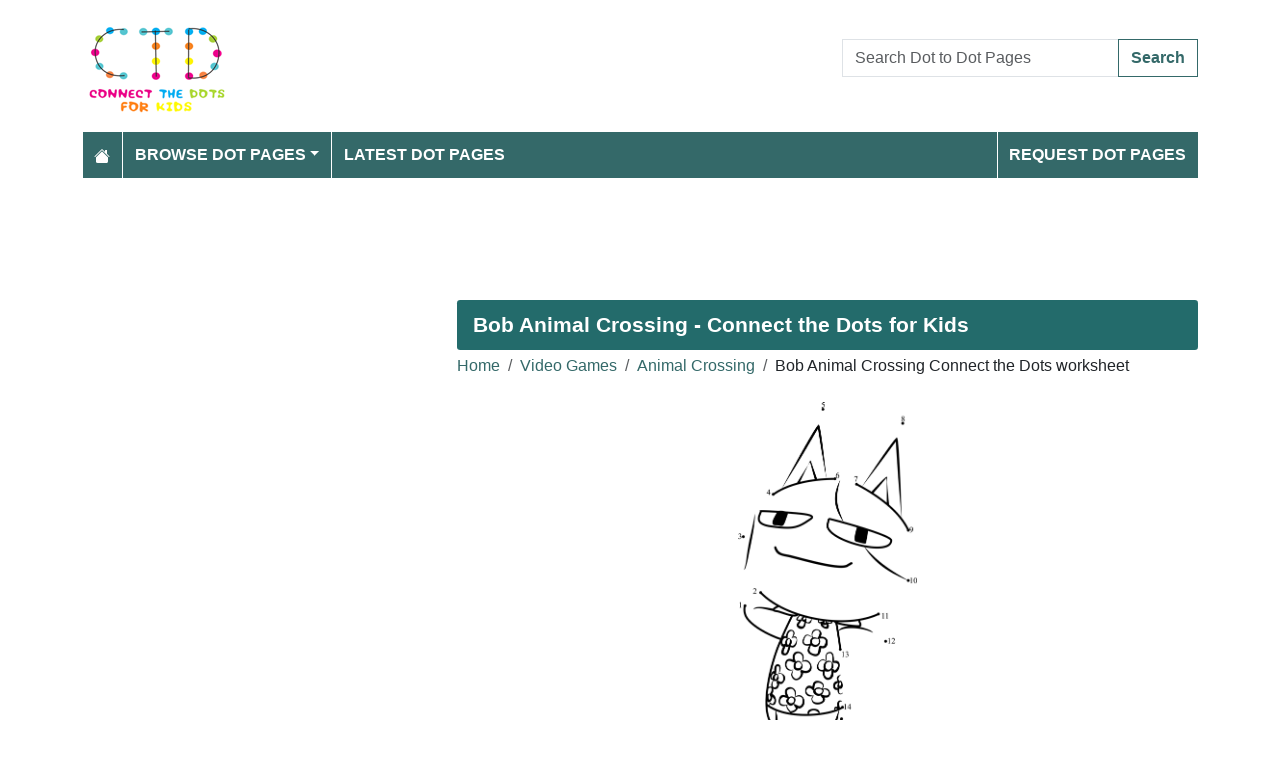

--- FILE ---
content_type: text/html; charset=utf-8
request_url: https://www.connectthedots101.com/worksheet/14450-Bob-Animal-Crossing-dot-to-dot
body_size: 5081
content:
<!DOCTYPE html>
<html>
<head>
    <meta charset="utf-8" />
    <meta name="viewport" content="width=device-width, initial-scale=1.0" />
    <title>Bob Animal Crossing dot to dot printable worksheet - Connect The Dots</title>
    <meta name="description" content="Download or print Bob Animal Crossing dot to dot printable worksheet from Animal Crossing connect the dots category." />
    <meta name="keywords" content="Bob Animal Crossing, Animal Crossing, Animal Forest, video game, nintendo, villagers, village, wild world, new leaf, city folk, community,Bob Animal Crossing dot to dot, Bob Animal Crossing connect the dots, Bob Animal Crossing worksheet, Bob Animal Crossing printable worksheet, Bob Animal Crossing online connect the dots, Bob Animal Crossing join the dots, Bob Animal Crossing download, Bob Animal Crossing free" />
    
    
        <meta property="og:image" content="https://www.connectthedots101.com/dot-to-dot/Video-Games/Animal-Crossing/Bob-Animal-Crossing-dot-to-dot.png" />
        <meta property="og:url" content="https://www.connectthedots101.com/worksheet/14450-Bob-Animal-Crossing-dot-to-dot" />
    
        <link href="https://cdn.jsdelivr.net/npm/bootstrap@5.3.6/dist/css/bootstrap.min.css" rel="stylesheet" integrity="sha384-4Q6Gf2aSP4eDXB8Miphtr37CMZZQ5oXLH2yaXMJ2w8e2ZtHTl7GptT4jmndRuHDT" crossorigin="anonymous">
        <link rel="stylesheet" href="/themes/ConnectTheDots101/site.min.css" />
    
    
    

        <link rel="amphtml" href="https://www.connectthedots101.com/amp/worksheet/14450-Bob-Animal-Crossing-dot-to-dot" />

    
    <script async src="//pagead2.googlesyndication.com/pagead/js/adsbygoogle.js"></script>
</head>
<body>
    
<header>
    <div class="container">

        <div class="row">
            <div class="col-sm-5"><a href="/"><img src="/themes/connectthedots101/images/logo.png" class="img-fluid my-3" width="150" height="100" /></a></div>
            <div class="col-sm-3 align-self-center text-center">

            </div>
            <div class="col-sm-4 d-flex align-items-center">
                <form class="w-100" action="/search" method="post">
                    <div class="input-group mb-3">
                        <input type="text" class="form-control" placeholder="Search Dot to Dot Pages" aria-label="Search Dot to Dot Pages" aria-describedby="button-addon2" name="search">
                        <div class="input-group-append">
                            <button class="btn btn-outline-primary" type="submit" id="button-addon2" name="btnSearch" value="1">Search</button>
                        </div>

                    </div>
                </form>
            </div>
        </div>

        <nav class="navbar navbar-dark navbar-expand-md">
            <button class="navbar-toggler" type="button" data-bs-toggle="collapse" data-bs-target="#navbarCollapse"
                    aria-controls="navbarCollapse" aria-expanded="false" aria-label="Toggle navigation">
                <span class="navbar-toggler-icon"></span>
            </button>
            <div class="collapse navbar-collapse" id="navbarCollapse">
                <ul class="navbar-nav">
                    <li class="nav-item">
                        <a class="nav-link" href="/">
                            <svg xmlns="http://www.w3.org/2000/svg" width="16" height="16" fill="currentColor" class="bi bi-house-fill" viewBox="0 0 16 16">
                                <path d="M8.707 1.5a1 1 0 0 0-1.414 0L.646 8.146a.5.5 0 0 0 .708.708L8 2.207l6.646 6.647a.5.5 0 0 0 .708-.708L13 5.793V2.5a.5.5 0 0 0-.5-.5h-1a.5.5 0 0 0-.5.5v1.293z" />
                                <path d="m8 3.293 6 6V13.5a1.5 1.5 0 0 1-1.5 1.5h-9A1.5 1.5 0 0 1 2 13.5V9.293z" />
                            </svg>
                        </a>
                    </li>
                    <li class="nav-item dropdown">
                        <a class="nav-link dropdown-toggle" href="/dot-to-dots" id="navbarDropdown" role="button" data-bs-toggle="dropdown" aria-haspopup="true" aria-expanded="false">Browse Dot Pages</a>

                        <ul class="dropdown-menu multi-column columns-2" aria-labelledby="navbarDropdown">
                            <div class="row g-0">
                                    <div class="col-6">
                                        <ul class="multi-column-dropdown">
                                                <li><a class="dropdown-item" href="/Animals-connect-the-dots">Animals</a></li>
                                                <li><a class="dropdown-item" href="/Anime-and-Manga-connect-the-dots">Anime and Manga</a></li>
                                                <li><a class="dropdown-item" href="/Architecture-connect-the-dots">Architecture</a></li>
                                                <li><a class="dropdown-item" href="/Birds-connect-the-dots">Birds</a></li>
                                                <li><a class="dropdown-item" href="/Botanical-connect-the-dots">Botanical</a></li>
                                                <li><a class="dropdown-item" href="/Cartoon-Characters-connect-the-dots">Cartoon Characters</a></li>
                                                <li><a class="dropdown-item" href="/Cartoon-Movies-connect-the-dots">Cartoon Movies</a></li>
                                                <li><a class="dropdown-item" href="/Cartoon-Series-connect-the-dots">Cartoon Series</a></li>
                                                <li><a class="dropdown-item" href="/Cartoons-connect-the-dots">Cartoons</a></li>
                                                <li><a class="dropdown-item" href="/Countries-connect-the-dots">Countries</a></li>
                                                <li><a class="dropdown-item" href="/Dinosaurs-connect-the-dots">Dinosaurs</a></li>
                                                <li><a class="dropdown-item" href="/Education-connect-the-dots">Education</a></li>
                                                <li><a class="dropdown-item" href="/Fashion-connect-the-dots">Fashion</a></li>
                                                <li><a class="dropdown-item" href="/Fishes-connect-the-dots">Fishes</a></li>
                                                <li><a class="dropdown-item" href="/Flowers-connect-the-dots">Flowers</a></li>
                                                <li><a class="dropdown-item" href="/Food-connect-the-dots">Food</a></li>
                                                <li><a class="dropdown-item" href="/Fruits-connect-the-dots">Fruits</a></li>
                                                <li><a class="dropdown-item" href="/Hobbies-connect-the-dots">Hobbies</a></li>
                                                <li><a class="dropdown-item" href="/Holidays-connect-the-dots">Holidays</a></li>
                                        </ul>
                                    </div>
                                    <div class="col-6">
                                        <ul class="multi-column-dropdown">
                                                <li><a class="dropdown-item" href="/Home-and-Office-connect-the-dots">Home and Office</a></li>
                                                <li><a class="dropdown-item" href="/Insects-connect-the-dots">Insects</a></li>
                                                <li><a class="dropdown-item" href="/Military-connect-the-dots">Military</a></li>
                                                <li><a class="dropdown-item" href="/Musical-Instruments-connect-the-dots">Musical Instruments</a></li>
                                                <li><a class="dropdown-item" href="/Mythical-Creatures-connect-the-dots">Mythical Creatures</a></li>
                                                <li><a class="dropdown-item" href="/Others-connect-the-dots">Others</a></li>
                                                <li><a class="dropdown-item" href="/People-connect-the-dots">People</a></li>
                                                <li><a class="dropdown-item" href="/Planets-connect-the-dots">Planets</a></li>
                                                <li><a class="dropdown-item" href="/Religions-connect-the-dots">Religions</a></li>
                                                <li><a class="dropdown-item" href="/Reptiles-connect-the-dots">Reptiles</a></li>
                                                <li><a class="dropdown-item" href="/Sports-connect-the-dots">Sports</a></li>
                                                <li><a class="dropdown-item" href="/Superheroes-connect-the-dots">Superheroes</a></li>
                                                <li><a class="dropdown-item" href="/Technology-connect-the-dots">Technology</a></li>
                                                <li><a class="dropdown-item" href="/Toys-connect-the-dots">Toys</a></li>
                                                <li><a class="dropdown-item" href="/Transporation-connect-the-dots">Transporation</a></li>
                                                <li><a class="dropdown-item" href="/Vegetables-connect-the-dots">Vegetables</a></li>
                                                <li><a class="dropdown-item" href="/Video-Games-connect-the-dots">Video Games</a></li>
                                                <li><a class="dropdown-item" href="/Web-Series-connect-the-dots">Web Series</a></li>
                                        </ul>
                                    </div>
                            </div>
                        </ul>
                    </li>

                    <li class="nav-item">
                        <a class="nav-link" href="/latest-dot-to-dots">Latest Dot Pages</a>
                    </li>

                </ul>
                <ul class="navbar-nav ms-auto">
                    <li class="nav-item">
                        <a class="nav-link" href="/request-dotpages"><span class="mr-2"></span> Request Dot Pages</a>
                    </li>

                </ul>
            </div>
        </nav>
    </div>
</header>
<div class="container mt-2 topbanner">
            <div class="row d-print-none">
            <div class="col-12">
                <!-- ColoringPages101 -->
<ins class="adsbygoogle"
     style="display:block"
     data-ad-client="ca-pub-7574766936848959"
     data-ad-slot="6571675627"
     data-ad-format="horizontal"></ins>
            </div>
        </div>

</div>
    

<div class="vh-100 dot-page-print">
    <img src="/dot-to-dot/Video-Games/Animal-Crossing/Bob-Animal-Crossing-dot-to-dot.png" />
</div>
<div class="container my-4 d-print-none">
    <div class="row g-2">
        <div class="col-lg-8 order-lg-2">
            <h1>Bob Animal Crossing - Connect the Dots for Kids</h1>
            <div class="my-1">
                <nav aria-label="breadcrumb">
<ol class="breadcrumb">
<li class="breadcrumb-item"><a href="/"> Home</a></li>
<li class="breadcrumb-item"><a href="/Video-Games-connect-the-dots"> Video Games </a></li>
<li class="breadcrumb-item"><a href="/Video-Games/Animal-Crossing-connect-the-dots"> Animal Crossing </a></li>
<li class="breadcrumb-item">Bob Animal Crossing Connect the Dots worksheet</li>
</ol>
</nav>


            </div>
            <div class="row g-2">
                <div class="col-md-12">

                    <img src="/dot-to-dot/Video-Games/Animal-Crossing/Bob-Animal-Crossing-dot-to-dot.png" alt="Bob Animal Crossing" class="mx-auto d-block my-2 img-fluid" style="max-height: 400px; width: auto;" width="371" height="830" />

                    <a class="btn btn-primary w-100 btn-lg my-3" href="javascript:;" onclick="window.print();">Print this Dot Page</a>
                        <div> Tags: <a href="/search/Bob%20Animal%20Crossing">Bob Animal Crossing</a>, <a href="/search/Animal%20Crossing">Animal Crossing</a>, <a href="/search/Animal%20Forest">Animal Forest</a>, <a href="/search/video%20game">video game</a>, <a href="/search/nintendo">nintendo</a>, <a href="/search/villagers">villagers</a>, <a href="/search/village">village</a>, <a href="/search/wild%20world">wild world</a>, <a href="/search/new%20leaf">new leaf</a>, <a href="/search/city%20folk">city folk</a>, <a href="/search/community">community</a></div>

                </div>
            </div>

                    <div class="row d-print-none">
            <div class="col-12">
                <!-- ColoringPages101 -->
<ins class="adsbygoogle"
     style="display:block"
     data-ad-client="ca-pub-7574766936848959"
     data-ad-slot="6571675627"
     data-ad-format="horizontal"></ins>
            </div>
        </div>

            <h2 class="bg-dark p-3 rounded-1 text-white my-2">More Animal Crossing dot to dot printable worksheets</h2>
                <div class="row g-2">
                        <div class="col-md-4 col-6">
                            <div class="card h-100 image-box">
    <a href="/worksheet/16018-Zucker-Animal-Crossing-dot-to-dot">
        <img class="card-img-top lazy img-fluid position-relative" data-src="/dot-to-dot/Video-Games/Animal-Crossing/tn_Zucker-Animal-Crossing-dot-to-dot.png" alt="Zucker Animal Crossing Dot to Dot Worksheet" width="250" height="250">

    </a>
    <div class="card-body">
        <h5 class="card-title"><a href="/worksheet/16018-Zucker-Animal-Crossing-dot-to-dot">Zucker Animal Crossing</a></h5>
    </div>
</div>
                        </div>
                        <div class="col-md-4 col-6">
                            <div class="card h-100 image-box">
    <a href="/worksheet/16017-Zell-Animal-Crossing-dot-to-dot">
        <img class="card-img-top lazy img-fluid position-relative" data-src="/dot-to-dot/Video-Games/Animal-Crossing/tn_Zell-Animal-Crossing-dot-to-dot.png" alt="Zell Animal Crossing Dot to Dot Worksheet" width="250" height="250">

    </a>
    <div class="card-body">
        <h5 class="card-title"><a href="/worksheet/16017-Zell-Animal-Crossing-dot-to-dot">Zell Animal Crossing</a></h5>
    </div>
</div>
                        </div>
                        <div class="col-md-4 col-6">
                            <div class="card h-100 image-box">
    <a href="/worksheet/16016-Willow-Animal-Crossing-dot-to-dot">
        <img class="card-img-top lazy img-fluid position-relative" data-src="/dot-to-dot/Video-Games/Animal-Crossing/tn_Willow-Animal-Crossing-dot-to-dot.png" alt="Willow Animal Crossing Dot to Dot Worksheet" width="250" height="250">

    </a>
    <div class="card-body">
        <h5 class="card-title"><a href="/worksheet/16016-Willow-Animal-Crossing-dot-to-dot">Willow Animal Crossing</a></h5>
    </div>
</div>
                        </div>
                        <div class="col-md-4 col-6">
                            <div class="card h-100 image-box">
    <a href="/worksheet/16015-Whitney-Animal-Crossing-dot-to-dot">
        <img class="card-img-top lazy img-fluid position-relative" data-src="/dot-to-dot/Video-Games/Animal-Crossing/tn_Whitney-Animal-Crossing-dot-to-dot.png" alt="Whitney Animal Crossing Dot to Dot Worksheet" width="250" height="250">

    </a>
    <div class="card-body">
        <h5 class="card-title"><a href="/worksheet/16015-Whitney-Animal-Crossing-dot-to-dot">Whitney Animal Crossing</a></h5>
    </div>
</div>
                        </div>
                        <div class="col-md-4 col-6">
                            <div class="card h-100 image-box">
    <a href="/worksheet/16014-Wendy-Animal-Crossing-dot-to-dot">
        <img class="card-img-top lazy img-fluid position-relative" data-src="/dot-to-dot/Video-Games/Animal-Crossing/tn_Wendy-Animal-Crossing-dot-to-dot.png" alt="Wendy Animal Crossing Dot to Dot Worksheet" width="250" height="250">

    </a>
    <div class="card-body">
        <h5 class="card-title"><a href="/worksheet/16014-Wendy-Animal-Crossing-dot-to-dot">Wendy Animal Crossing</a></h5>
    </div>
</div>
                        </div>
                        <div class="col-md-4 col-6">
                            <div class="card h-100 image-box">
    <a href="/worksheet/16013-Walt-Animal-Crossing-dot-to-dot">
        <img class="card-img-top lazy img-fluid position-relative" data-src="/dot-to-dot/Video-Games/Animal-Crossing/tn_Walt-Animal-Crossing-dot-to-dot.png" alt="Walt Animal Crossing Dot to Dot Worksheet" width="250" height="250">

    </a>
    <div class="card-body">
        <h5 class="card-title"><a href="/worksheet/16013-Walt-Animal-Crossing-dot-to-dot">Walt Animal Crossing</a></h5>
    </div>
</div>
                        </div>
                        <div class="col-md-4 col-6">
                            <div class="card h-100 image-box">
    <a href="/worksheet/16012-Wade-Animal-Crossing-dot-to-dot">
        <img class="card-img-top lazy img-fluid position-relative" data-src="/dot-to-dot/Video-Games/Animal-Crossing/tn_Wade-Animal-Crossing-dot-to-dot.png" alt="Wade Animal Crossing Dot to Dot Worksheet" width="250" height="250">

    </a>
    <div class="card-body">
        <h5 class="card-title"><a href="/worksheet/16012-Wade-Animal-Crossing-dot-to-dot">Wade Animal Crossing</a></h5>
    </div>
</div>
                        </div>
                        <div class="col-md-4 col-6">
                            <div class="card h-100 image-box">
    <a href="/worksheet/16011-W-Link-Animal-Crossing-dot-to-dot">
        <img class="card-img-top lazy img-fluid position-relative" data-src="/dot-to-dot/Video-Games/Animal-Crossing/tn_W-Link-Animal-Crossing-dot-to-dot.png" alt="W Link Animal Crossing Dot to Dot Worksheet" width="250" height="250">

    </a>
    <div class="card-body">
        <h5 class="card-title"><a href="/worksheet/16011-W-Link-Animal-Crossing-dot-to-dot">W Link Animal Crossing</a></h5>
    </div>
</div>
                        </div>
                        <div class="col-md-4 col-6">
                            <div class="card h-100 image-box">
    <a href="/worksheet/16010-Vivian-Animal-Crossing-dot-to-dot">
        <img class="card-img-top lazy img-fluid position-relative" data-src="/dot-to-dot/Video-Games/Animal-Crossing/tn_Vivian-Animal-Crossing-dot-to-dot.png" alt="Vivian Animal Crossing Dot to Dot Worksheet" width="250" height="250">

    </a>
    <div class="card-body">
        <h5 class="card-title"><a href="/worksheet/16010-Vivian-Animal-Crossing-dot-to-dot">Vivian Animal Crossing</a></h5>
    </div>
</div>
                        </div>
                        <div class="col-md-4 col-6">
                            <div class="card h-100 image-box">
    <a href="/worksheet/16009-Violet-Animal-Crossing-dot-to-dot">
        <img class="card-img-top lazy img-fluid position-relative" data-src="/dot-to-dot/Video-Games/Animal-Crossing/tn_Violet-Animal-Crossing-dot-to-dot.png" alt="Violet Animal Crossing Dot to Dot Worksheet" width="250" height="250">

    </a>
    <div class="card-body">
        <h5 class="card-title"><a href="/worksheet/16009-Violet-Animal-Crossing-dot-to-dot">Violet Animal Crossing</a></h5>
    </div>
</div>
                        </div>
                        <div class="col-md-4 col-6">
                            <div class="card h-100 image-box">
    <a href="/worksheet/16008-Victoria-Animal-Crossing-dot-to-dot">
        <img class="card-img-top lazy img-fluid position-relative" data-src="/dot-to-dot/Video-Games/Animal-Crossing/tn_Victoria-Animal-Crossing-dot-to-dot.png" alt="Victoria Animal Crossing Dot to Dot Worksheet" width="250" height="250">

    </a>
    <div class="card-body">
        <h5 class="card-title"><a href="/worksheet/16008-Victoria-Animal-Crossing-dot-to-dot">Victoria Animal Crossing</a></h5>
    </div>
</div>
                        </div>
                        <div class="col-md-4 col-6">
                            <div class="card h-100 image-box">
    <a href="/worksheet/16007-Vich&#xE9;-Animal-Crossing-dot-to-dot">
        <img class="card-img-top lazy img-fluid position-relative" data-src="/dot-to-dot/Video-Games/Animal-Crossing/tn_Vich&#xE9;-Animal-Crossing-dot-to-dot.png" alt="Vich&#xE9; Animal Crossing Dot to Dot Worksheet" width="250" height="250">

    </a>
    <div class="card-body">
        <h5 class="card-title"><a href="/worksheet/16007-Vich&#xE9;-Animal-Crossing-dot-to-dot">Vich&#xE9; Animal Crossing</a></h5>
    </div>
</div>
                        </div>
                </div>
            <div class="text-end my-2">
                <a href="/Video-Games/Animal-Crossing-connect-the-dots" class="btn btn-primary">View All Animal Crossing Dot to Dot Pages</a>
            </div>

        </div>
        <div class="col-lg-4 order-lg-1">
                    <div class="row d-print-none">
            <div class="col-12">
                <!-- ColoringPages101 -->
<ins class="adsbygoogle"
     style="display:block"
     data-ad-client="ca-pub-7574766936848959"
     data-ad-slot="6571675627"
     data-ad-format="vertical"></ins>
            </div>
        </div>

            <div class="m-3"></div>
                <div class="card">
        <div class="card-body tagcloud">
            <a href="/search/a%20bugs%20life" class="tagw_5">a bugs life</a> 
<a href="/search/adybug" class="tagw_5">adybug</a> 
<a href="/search/africa" class="tagw_5">africa</a> 
<a href="/search/after" class="tagw_5">after</a> 
<a href="/search/Batman" class="tagw_5">Batman</a> 
<a href="/search/Beyblade" class="tagw_5">Beyblade</a> 
<a href="/search/birthday" class="tagw_5">birthday</a> 
<a href="/search/birthday%20cake" class="tagw_5">birthday cake</a> 
<a href="/search/captain%20America%20" class="tagw_5">captain America </a> 
<a href="/search/carcharodon%20carcharias" class="tagw_5">carcharodon carcharias</a> 
<a href="/search/Cartoon" class="tagw_5">Cartoon</a> 
<a href="/search/cartoons" class="tagw_5">cartoons</a> 
<a href="/search/Chucky%20Pound%20Puppies" class="tagw_5">Chucky Pound Puppies</a> 
<a href="/search/dancer" class="tagw_5">dancer</a> 
<a href="/search/description" class="tagw_5">description</a> 
<a href="/search/Diamond%20Dogs%20Fido%20My%20Little%20Pony" class="tagw_5">Diamond Dogs Fido My Little Pony</a> 
<a href="/search/Dinosaur" class="tagw_5">Dinosaur</a> 
<a href="/search/disney" class="tagw_2">disney</a> 
<a href="/search/disney%20frozen" class="tagw_5">disney frozen</a> 
<a href="/search/Dove" class="tagw_5">Dove</a> 
<a href="/search/Dragon" class="tagw_5">Dragon</a> 
<a href="/search/Edmonton%20Oilers%20Logo" class="tagw_5">Edmonton Oilers Logo</a> 
<a href="/search/egypt" class="tagw_5">egypt</a> 
<a href="/search/elephant" class="tagw_5">elephant</a> 
<a href="/search/elmo" class="tagw_5">elmo</a> 
<a href="/search/elsa" class="tagw_5">elsa</a> 
<a href="/search/evil" class="tagw_5">evil</a> 
<a href="/search/fabia" class="tagw_5">fabia</a> 
<a href="/search/federico" class="tagw_5">federico</a> 
<a href="/search/figure" class="tagw_5">figure</a> 
<a href="/search/flowers" class="tagw_5">flowers</a> 
<a href="/search/Football" class="tagw_5">Football</a> 
<a href="/search/Gabon%20Kirby" class="tagw_5">Gabon Kirby</a> 
<a href="/search/Ghostbusters" class="tagw_5">Ghostbusters</a> 
<a href="/search/goku" class="tagw_4">goku</a> 
<a href="/search/Haggis%20MacHaggis%20The%20Ren%20%20Stimpy%20Show" class="tagw_5">Haggis MacHaggis The Ren  Stimpy Show</a> 
<a href="/search/hulk" class="tagw_5">hulk</a> 
<a href="/search/islam" class="tagw_5">islam</a> 
<a href="/search/kanchanaburi" class="tagw_5">kanchanaburi</a> 
<a href="/search/Lego" class="tagw_4">Lego</a> 
<a href="/search/Lego%20Nova" class="tagw_5">Lego Nova</a> 
<a href="/search/Letter%20A" class="tagw_5">Letter A</a> 
<a href="/search/loch%20ness" class="tagw_5">loch ness</a> 
<a href="/search/Mammal" class="tagw_5">Mammal</a> 
<a href="/search/mario" class="tagw_5">mario</a> 
<a href="/search/mario%20bros" class="tagw_4">mario bros</a> 
<a href="/search/marvel" class="tagw_5">marvel</a> 
<a href="/search/mermaid" class="tagw_5">mermaid</a> 
<a href="/search/mewtwo" class="tagw_5">mewtwo</a> 
<a href="/search/mickey%20mouse" class="tagw_5">mickey mouse</a> 
<a href="/search/minnie%20mouse" class="tagw_5">minnie mouse</a> 
<a href="/search/MONSTER" class="tagw_5">MONSTER</a> 
<a href="/search/montreux" class="tagw_5">montreux</a> 
<a href="/search/Movies" class="tagw_5">Movies</a> 
<a href="/search/Mrs%20Turner%20Happy%20Fairly%20Odd%20Parents" class="tagw_5">Mrs Turner Happy Fairly Odd Parents</a> 
<a href="/search/mythical%20creatures" class="tagw_5">mythical creatures</a> 
<a href="/search/Nature" class="tagw_5">Nature</a> 
<a href="/search/paw%20patrol" class="tagw_5">paw patrol</a> 
<a href="/search/pikachu" class="tagw_4">pikachu</a> 
<a href="/search/plant" class="tagw_5">plant</a> 
<a href="/search/pokemon" class="tagw_1">pokemon</a> 
<a href="/search/Pokemon%20Croagunk" class="tagw_5">Pokemon Croagunk</a> 
<a href="/search/Pok%C3%A9mon%20Go" class="tagw_5">Pokémon Go</a> 
<a href="/search/Pokemon%20Lillipup" class="tagw_5">Pokemon Lillipup</a> 
<a href="/search/Pokemon%20Lunatone" class="tagw_5">Pokemon Lunatone</a> 
<a href="/search/Pokemon%20Magby" class="tagw_5">Pokemon Magby</a> 
<a href="/search/Pokemon%20Meganium" class="tagw_5">Pokemon Meganium</a> 
<a href="/search/Pokemon%20Pansage" class="tagw_5">Pokemon Pansage</a> 
<a href="/search/Pokemon%20Ponyta" class="tagw_5">Pokemon Ponyta</a> 
<a href="/search/Polar%20bear%20from%20Total%20Drama" class="tagw_5">Polar bear from Total Drama</a> 
<a href="/search/POLICE" class="tagw_5">POLICE</a> 
<a href="/search/princess" class="tagw_4">princess</a> 
<a href="/search/Punk%20Hamster" class="tagw_5">Punk Hamster</a> 
<a href="/search/pyongan" class="tagw_5">pyongan</a> 
<a href="/search/racing" class="tagw_5">racing</a> 
<a href="/search/roblox" class="tagw_4">roblox</a> 
<a href="/search/saurashtra" class="tagw_5">saurashtra</a> 
<a href="/search/scene" class="tagw_5">scene</a> 
<a href="/search/schiphol" class="tagw_5">schiphol</a> 
<a href="/search/sheep" class="tagw_5">sheep</a> 
<a href="/search/simpson" class="tagw_5">simpson</a> 
<a href="/search/snowman" class="tagw_5">snowman</a> 
<a href="/search/sonic%20the%20hedgehog" class="tagw_4">sonic the hedgehog</a> 
<a href="/search/spiderman" class="tagw_3">spiderman</a> 
<a href="/search/star%20Wars" class="tagw_5">star Wars</a> 
<a href="/search/succulent" class="tagw_5">succulent</a> 
<a href="/search/super%20hero" class="tagw_5">super hero</a> 
<a href="/search/Superman%20Fishing" class="tagw_5">Superman Fishing</a> 
<a href="/search/swing" class="tagw_5">swing</a> 
<a href="/search/The%20Good%20Dinosaur" class="tagw_5">The Good Dinosaur</a> 
<a href="/search/thomas" class="tagw_5">thomas</a> 
<a href="/search/tom%20and%20jerry" class="tagw_5">tom and jerry</a> 
<a href="/search/TRAIN" class="tagw_5">TRAIN</a> 
<a href="/search/Truck" class="tagw_5">Truck</a> 
<a href="/search/unicorn" class="tagw_3">unicorn</a> 
<a href="/search/valencia" class="tagw_5">valencia</a> 
<a href="/search/Vehicles" class="tagw_5">Vehicles</a> 
<a href="/search/Water" class="tagw_5">Water</a> 
<a href="/search/wonder%20woman" class="tagw_5">wonder woman</a> 
<a href="/search/zombies" class="tagw_5">zombies</a> 

        </div>
    </div>

        </div>

    </div>


</div>

    
<footer>

    <div class="bg-dark1 py-2">
        <div class="container">
            <div class="d-flex justify-content-between align-items-center">
                <div> Copyright © 2026 ConnectTheDots101.com. All rights reserved.</div>
                <div>
                        <a href="/contactus">Contact Us</a>
                        <a href="/pages/privacy-policy">Privacy Policy</a>


                </div>
            </div>
        </div>
    </div>

</footer>
    
        <script src="https://cdn.jsdelivr.net/npm/bootstrap@5.3.6/dist/js/bootstrap.bundle.min.js" integrity="sha384-j1CDi7MgGQ12Z7Qab0qlWQ/Qqz24Gc6BM0thvEMVjHnfYGF0rmFCozFSxQBxwHKO" crossorigin="anonymous"></script>
        <script src="https://cdn.jsdelivr.net/npm/vanilla-lazyload@19.1.3/dist/lazyload.min.js"></script>
        <script src="/js/site.min.js"></script>
    
    
    

        

    <script>
  [].forEach.call(document.querySelectorAll('.adsbygoogle'), function(){
    (adsbygoogle = window.adsbygoogle || []).push({});
});
</script>


<!-- Default Statcounter code for Connectthedots101.com
http://www.connectthedots101.com -->
<script type="text/javascript">
var sc_project=10479285; 
var sc_invisible=1; 
var sc_security="b0d1295b"; 
var scJsHost = "https://";
document.write("<sc"+"ript type='text/javascript' src='" +
scJsHost+
"statcounter.com/counter/counter.js'></"+"script>");
</script>
<noscript><div class="statcounter"><a title="Web Analytics"
href="https://statcounter.com/" target="_blank"><img
class="statcounter"
src="https://c.statcounter.com/10479285/0/b0d1295b/0/"
alt="Web Analytics"></a></div></noscript>
<!-- End of Statcounter Code -->
    <div class="overlayLoader"></div>
    <div id="ajaxResult"></div>
        
</body>
</html>

--- FILE ---
content_type: text/html; charset=utf-8
request_url: https://www.google.com/recaptcha/api2/aframe
body_size: 269
content:
<!DOCTYPE HTML><html><head><meta http-equiv="content-type" content="text/html; charset=UTF-8"></head><body><script nonce="K7TkoA5-l3RwEpfW8tk4HQ">/** Anti-fraud and anti-abuse applications only. See google.com/recaptcha */ try{var clients={'sodar':'https://pagead2.googlesyndication.com/pagead/sodar?'};window.addEventListener("message",function(a){try{if(a.source===window.parent){var b=JSON.parse(a.data);var c=clients[b['id']];if(c){var d=document.createElement('img');d.src=c+b['params']+'&rc='+(localStorage.getItem("rc::a")?sessionStorage.getItem("rc::b"):"");window.document.body.appendChild(d);sessionStorage.setItem("rc::e",parseInt(sessionStorage.getItem("rc::e")||0)+1);localStorage.setItem("rc::h",'1769595669607');}}}catch(b){}});window.parent.postMessage("_grecaptcha_ready", "*");}catch(b){}</script></body></html>